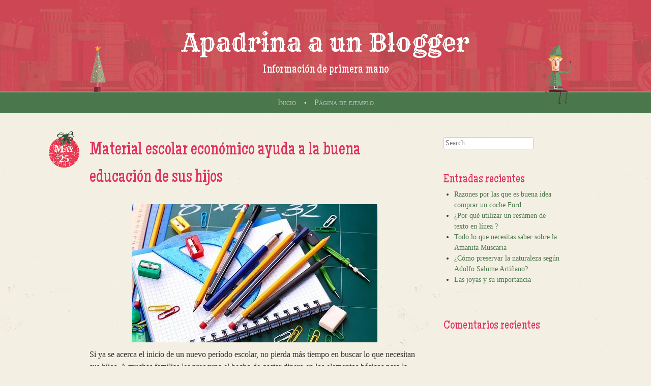

--- FILE ---
content_type: text/html; charset=UTF-8
request_url: https://www.apadrina.me/material-escolar-economico-ayuda-a-la-buena-educacion-de-sus-hijos/
body_size: 10552
content:
<!DOCTYPE html>
<html dir="ltr" lang="es" prefix="og: https://ogp.me/ns#">
<head>
<meta charset="UTF-8" />
<meta name="viewport" content="width=device-width" />
<title>Material escolar económico ayuda a la buena educación de sus hijos | Apadrina a un Blogger</title>
<link rel="profile" href="https://gmpg.org/xfn/11" />
<link rel="pingback" href="https://www.apadrina.me/xmlrpc.php" />
<!--[if lt IE 9]>
<script src="https://www.apadrina.me/wp-content/themes/cheer/js/html5.js" type="text/javascript"></script>
<![endif]-->


		<!-- All in One SEO 4.9.3 - aioseo.com -->
	<meta name="robots" content="max-image-preview:large" />
	<meta name="author" content="admin"/>
	<link rel="canonical" href="https://www.apadrina.me/material-escolar-economico-ayuda-a-la-buena-educacion-de-sus-hijos/" />
	<meta name="generator" content="All in One SEO (AIOSEO) 4.9.3" />
		<meta property="og:locale" content="es_ES" />
		<meta property="og:site_name" content="Apadrina a un Blogger | Información de primera mano" />
		<meta property="og:type" content="article" />
		<meta property="og:title" content="Material escolar económico ayuda a la buena educación de sus hijos | Apadrina a un Blogger" />
		<meta property="og:url" content="https://www.apadrina.me/material-escolar-economico-ayuda-a-la-buena-educacion-de-sus-hijos/" />
		<meta property="article:published_time" content="2016-05-25T09:31:03+00:00" />
		<meta property="article:modified_time" content="2016-05-25T14:36:20+00:00" />
		<meta name="twitter:card" content="summary" />
		<meta name="twitter:title" content="Material escolar económico ayuda a la buena educación de sus hijos | Apadrina a un Blogger" />
		<script type="application/ld+json" class="aioseo-schema">
			{"@context":"https:\/\/schema.org","@graph":[{"@type":"Article","@id":"https:\/\/www.apadrina.me\/material-escolar-economico-ayuda-a-la-buena-educacion-de-sus-hijos\/#article","name":"Material escolar econ\u00f3mico ayuda a la buena educaci\u00f3n de sus hijos | Apadrina a un Blogger","headline":"Material escolar econ\u00f3mico ayuda a la buena educaci\u00f3n de sus hijos","author":{"@id":"https:\/\/www.apadrina.me\/author\/admin\/#author"},"publisher":{"@id":"https:\/\/www.apadrina.me\/#organization"},"image":{"@type":"ImageObject","url":"https:\/\/www.apadrina.me\/wp-content\/uploads\/2016\/05\/material-escolar-644x362-1.jpg","@id":"https:\/\/www.apadrina.me\/material-escolar-economico-ayuda-a-la-buena-educacion-de-sus-hijos\/#articleImage","width":483,"height":272},"datePublished":"2016-05-25T09:31:03+00:00","dateModified":"2016-05-25T14:36:20+00:00","inLanguage":"es-ES","mainEntityOfPage":{"@id":"https:\/\/www.apadrina.me\/material-escolar-economico-ayuda-a-la-buena-educacion-de-sus-hijos\/#webpage"},"isPartOf":{"@id":"https:\/\/www.apadrina.me\/material-escolar-economico-ayuda-a-la-buena-educacion-de-sus-hijos\/#webpage"},"articleSection":"Tiendas Online"},{"@type":"BreadcrumbList","@id":"https:\/\/www.apadrina.me\/material-escolar-economico-ayuda-a-la-buena-educacion-de-sus-hijos\/#breadcrumblist","itemListElement":[{"@type":"ListItem","@id":"https:\/\/www.apadrina.me#listItem","position":1,"name":"Home","item":"https:\/\/www.apadrina.me","nextItem":{"@type":"ListItem","@id":"https:\/\/www.apadrina.me\/category\/tiendas-online\/#listItem","name":"Tiendas Online"}},{"@type":"ListItem","@id":"https:\/\/www.apadrina.me\/category\/tiendas-online\/#listItem","position":2,"name":"Tiendas Online","item":"https:\/\/www.apadrina.me\/category\/tiendas-online\/","nextItem":{"@type":"ListItem","@id":"https:\/\/www.apadrina.me\/material-escolar-economico-ayuda-a-la-buena-educacion-de-sus-hijos\/#listItem","name":"Material escolar econ\u00f3mico ayuda a la buena educaci\u00f3n de sus hijos"},"previousItem":{"@type":"ListItem","@id":"https:\/\/www.apadrina.me#listItem","name":"Home"}},{"@type":"ListItem","@id":"https:\/\/www.apadrina.me\/material-escolar-economico-ayuda-a-la-buena-educacion-de-sus-hijos\/#listItem","position":3,"name":"Material escolar econ\u00f3mico ayuda a la buena educaci\u00f3n de sus hijos","previousItem":{"@type":"ListItem","@id":"https:\/\/www.apadrina.me\/category\/tiendas-online\/#listItem","name":"Tiendas Online"}}]},{"@type":"Organization","@id":"https:\/\/www.apadrina.me\/#organization","name":"Apadrina a un Blogger","description":"Informaci\u00f3n de primera mano","url":"https:\/\/www.apadrina.me\/"},{"@type":"Person","@id":"https:\/\/www.apadrina.me\/author\/admin\/#author","url":"https:\/\/www.apadrina.me\/author\/admin\/","name":"admin","image":{"@type":"ImageObject","@id":"https:\/\/www.apadrina.me\/material-escolar-economico-ayuda-a-la-buena-educacion-de-sus-hijos\/#authorImage","url":"https:\/\/secure.gravatar.com\/avatar\/6902852970cbbb8f268df9c4d93a086c2cee9eccb8cb21261b48b39eceb12bf0?s=96&d=mm&r=g","width":96,"height":96,"caption":"admin"}},{"@type":"WebPage","@id":"https:\/\/www.apadrina.me\/material-escolar-economico-ayuda-a-la-buena-educacion-de-sus-hijos\/#webpage","url":"https:\/\/www.apadrina.me\/material-escolar-economico-ayuda-a-la-buena-educacion-de-sus-hijos\/","name":"Material escolar econ\u00f3mico ayuda a la buena educaci\u00f3n de sus hijos | Apadrina a un Blogger","inLanguage":"es-ES","isPartOf":{"@id":"https:\/\/www.apadrina.me\/#website"},"breadcrumb":{"@id":"https:\/\/www.apadrina.me\/material-escolar-economico-ayuda-a-la-buena-educacion-de-sus-hijos\/#breadcrumblist"},"author":{"@id":"https:\/\/www.apadrina.me\/author\/admin\/#author"},"creator":{"@id":"https:\/\/www.apadrina.me\/author\/admin\/#author"},"datePublished":"2016-05-25T09:31:03+00:00","dateModified":"2016-05-25T14:36:20+00:00"},{"@type":"WebSite","@id":"https:\/\/www.apadrina.me\/#website","url":"https:\/\/www.apadrina.me\/","name":"Apadrina a un Blogger","description":"Informaci\u00f3n de primera mano","inLanguage":"es-ES","publisher":{"@id":"https:\/\/www.apadrina.me\/#organization"}}]}
		</script>
		<!-- All in One SEO -->

<link rel='dns-prefetch' href='//fonts.googleapis.com' />
<link rel="alternate" type="application/rss+xml" title="Apadrina a un Blogger &raquo; Feed" href="https://www.apadrina.me/feed/" />
<link rel="alternate" type="application/rss+xml" title="Apadrina a un Blogger &raquo; Feed de los comentarios" href="https://www.apadrina.me/comments/feed/" />
<link rel="alternate" type="application/rss+xml" title="Apadrina a un Blogger &raquo; Comentario Material escolar económico ayuda a la buena educación de sus hijos del feed" href="https://www.apadrina.me/material-escolar-economico-ayuda-a-la-buena-educacion-de-sus-hijos/feed/" />
<link rel="alternate" title="oEmbed (JSON)" type="application/json+oembed" href="https://www.apadrina.me/wp-json/oembed/1.0/embed?url=https%3A%2F%2Fwww.apadrina.me%2Fmaterial-escolar-economico-ayuda-a-la-buena-educacion-de-sus-hijos%2F" />
<link rel="alternate" title="oEmbed (XML)" type="text/xml+oembed" href="https://www.apadrina.me/wp-json/oembed/1.0/embed?url=https%3A%2F%2Fwww.apadrina.me%2Fmaterial-escolar-economico-ayuda-a-la-buena-educacion-de-sus-hijos%2F&#038;format=xml" />
<style id='wp-img-auto-sizes-contain-inline-css' type='text/css'>
img:is([sizes=auto i],[sizes^="auto," i]){contain-intrinsic-size:3000px 1500px}
/*# sourceURL=wp-img-auto-sizes-contain-inline-css */
</style>
<style id='wp-emoji-styles-inline-css' type='text/css'>

	img.wp-smiley, img.emoji {
		display: inline !important;
		border: none !important;
		box-shadow: none !important;
		height: 1em !important;
		width: 1em !important;
		margin: 0 0.07em !important;
		vertical-align: -0.1em !important;
		background: none !important;
		padding: 0 !important;
	}
/*# sourceURL=wp-emoji-styles-inline-css */
</style>
<style id='wp-block-library-inline-css' type='text/css'>
:root{--wp-block-synced-color:#7a00df;--wp-block-synced-color--rgb:122,0,223;--wp-bound-block-color:var(--wp-block-synced-color);--wp-editor-canvas-background:#ddd;--wp-admin-theme-color:#007cba;--wp-admin-theme-color--rgb:0,124,186;--wp-admin-theme-color-darker-10:#006ba1;--wp-admin-theme-color-darker-10--rgb:0,107,160.5;--wp-admin-theme-color-darker-20:#005a87;--wp-admin-theme-color-darker-20--rgb:0,90,135;--wp-admin-border-width-focus:2px}@media (min-resolution:192dpi){:root{--wp-admin-border-width-focus:1.5px}}.wp-element-button{cursor:pointer}:root .has-very-light-gray-background-color{background-color:#eee}:root .has-very-dark-gray-background-color{background-color:#313131}:root .has-very-light-gray-color{color:#eee}:root .has-very-dark-gray-color{color:#313131}:root .has-vivid-green-cyan-to-vivid-cyan-blue-gradient-background{background:linear-gradient(135deg,#00d084,#0693e3)}:root .has-purple-crush-gradient-background{background:linear-gradient(135deg,#34e2e4,#4721fb 50%,#ab1dfe)}:root .has-hazy-dawn-gradient-background{background:linear-gradient(135deg,#faaca8,#dad0ec)}:root .has-subdued-olive-gradient-background{background:linear-gradient(135deg,#fafae1,#67a671)}:root .has-atomic-cream-gradient-background{background:linear-gradient(135deg,#fdd79a,#004a59)}:root .has-nightshade-gradient-background{background:linear-gradient(135deg,#330968,#31cdcf)}:root .has-midnight-gradient-background{background:linear-gradient(135deg,#020381,#2874fc)}:root{--wp--preset--font-size--normal:16px;--wp--preset--font-size--huge:42px}.has-regular-font-size{font-size:1em}.has-larger-font-size{font-size:2.625em}.has-normal-font-size{font-size:var(--wp--preset--font-size--normal)}.has-huge-font-size{font-size:var(--wp--preset--font-size--huge)}.has-text-align-center{text-align:center}.has-text-align-left{text-align:left}.has-text-align-right{text-align:right}.has-fit-text{white-space:nowrap!important}#end-resizable-editor-section{display:none}.aligncenter{clear:both}.items-justified-left{justify-content:flex-start}.items-justified-center{justify-content:center}.items-justified-right{justify-content:flex-end}.items-justified-space-between{justify-content:space-between}.screen-reader-text{border:0;clip-path:inset(50%);height:1px;margin:-1px;overflow:hidden;padding:0;position:absolute;width:1px;word-wrap:normal!important}.screen-reader-text:focus{background-color:#ddd;clip-path:none;color:#444;display:block;font-size:1em;height:auto;left:5px;line-height:normal;padding:15px 23px 14px;text-decoration:none;top:5px;width:auto;z-index:100000}html :where(.has-border-color){border-style:solid}html :where([style*=border-top-color]){border-top-style:solid}html :where([style*=border-right-color]){border-right-style:solid}html :where([style*=border-bottom-color]){border-bottom-style:solid}html :where([style*=border-left-color]){border-left-style:solid}html :where([style*=border-width]){border-style:solid}html :where([style*=border-top-width]){border-top-style:solid}html :where([style*=border-right-width]){border-right-style:solid}html :where([style*=border-bottom-width]){border-bottom-style:solid}html :where([style*=border-left-width]){border-left-style:solid}html :where(img[class*=wp-image-]){height:auto;max-width:100%}:where(figure){margin:0 0 1em}html :where(.is-position-sticky){--wp-admin--admin-bar--position-offset:var(--wp-admin--admin-bar--height,0px)}@media screen and (max-width:600px){html :where(.is-position-sticky){--wp-admin--admin-bar--position-offset:0px}}

/*# sourceURL=wp-block-library-inline-css */
</style><style id='global-styles-inline-css' type='text/css'>
:root{--wp--preset--aspect-ratio--square: 1;--wp--preset--aspect-ratio--4-3: 4/3;--wp--preset--aspect-ratio--3-4: 3/4;--wp--preset--aspect-ratio--3-2: 3/2;--wp--preset--aspect-ratio--2-3: 2/3;--wp--preset--aspect-ratio--16-9: 16/9;--wp--preset--aspect-ratio--9-16: 9/16;--wp--preset--color--black: #000000;--wp--preset--color--cyan-bluish-gray: #abb8c3;--wp--preset--color--white: #ffffff;--wp--preset--color--pale-pink: #f78da7;--wp--preset--color--vivid-red: #cf2e2e;--wp--preset--color--luminous-vivid-orange: #ff6900;--wp--preset--color--luminous-vivid-amber: #fcb900;--wp--preset--color--light-green-cyan: #7bdcb5;--wp--preset--color--vivid-green-cyan: #00d084;--wp--preset--color--pale-cyan-blue: #8ed1fc;--wp--preset--color--vivid-cyan-blue: #0693e3;--wp--preset--color--vivid-purple: #9b51e0;--wp--preset--gradient--vivid-cyan-blue-to-vivid-purple: linear-gradient(135deg,rgb(6,147,227) 0%,rgb(155,81,224) 100%);--wp--preset--gradient--light-green-cyan-to-vivid-green-cyan: linear-gradient(135deg,rgb(122,220,180) 0%,rgb(0,208,130) 100%);--wp--preset--gradient--luminous-vivid-amber-to-luminous-vivid-orange: linear-gradient(135deg,rgb(252,185,0) 0%,rgb(255,105,0) 100%);--wp--preset--gradient--luminous-vivid-orange-to-vivid-red: linear-gradient(135deg,rgb(255,105,0) 0%,rgb(207,46,46) 100%);--wp--preset--gradient--very-light-gray-to-cyan-bluish-gray: linear-gradient(135deg,rgb(238,238,238) 0%,rgb(169,184,195) 100%);--wp--preset--gradient--cool-to-warm-spectrum: linear-gradient(135deg,rgb(74,234,220) 0%,rgb(151,120,209) 20%,rgb(207,42,186) 40%,rgb(238,44,130) 60%,rgb(251,105,98) 80%,rgb(254,248,76) 100%);--wp--preset--gradient--blush-light-purple: linear-gradient(135deg,rgb(255,206,236) 0%,rgb(152,150,240) 100%);--wp--preset--gradient--blush-bordeaux: linear-gradient(135deg,rgb(254,205,165) 0%,rgb(254,45,45) 50%,rgb(107,0,62) 100%);--wp--preset--gradient--luminous-dusk: linear-gradient(135deg,rgb(255,203,112) 0%,rgb(199,81,192) 50%,rgb(65,88,208) 100%);--wp--preset--gradient--pale-ocean: linear-gradient(135deg,rgb(255,245,203) 0%,rgb(182,227,212) 50%,rgb(51,167,181) 100%);--wp--preset--gradient--electric-grass: linear-gradient(135deg,rgb(202,248,128) 0%,rgb(113,206,126) 100%);--wp--preset--gradient--midnight: linear-gradient(135deg,rgb(2,3,129) 0%,rgb(40,116,252) 100%);--wp--preset--font-size--small: 13px;--wp--preset--font-size--medium: 20px;--wp--preset--font-size--large: 36px;--wp--preset--font-size--x-large: 42px;--wp--preset--spacing--20: 0.44rem;--wp--preset--spacing--30: 0.67rem;--wp--preset--spacing--40: 1rem;--wp--preset--spacing--50: 1.5rem;--wp--preset--spacing--60: 2.25rem;--wp--preset--spacing--70: 3.38rem;--wp--preset--spacing--80: 5.06rem;--wp--preset--shadow--natural: 6px 6px 9px rgba(0, 0, 0, 0.2);--wp--preset--shadow--deep: 12px 12px 50px rgba(0, 0, 0, 0.4);--wp--preset--shadow--sharp: 6px 6px 0px rgba(0, 0, 0, 0.2);--wp--preset--shadow--outlined: 6px 6px 0px -3px rgb(255, 255, 255), 6px 6px rgb(0, 0, 0);--wp--preset--shadow--crisp: 6px 6px 0px rgb(0, 0, 0);}:where(.is-layout-flex){gap: 0.5em;}:where(.is-layout-grid){gap: 0.5em;}body .is-layout-flex{display: flex;}.is-layout-flex{flex-wrap: wrap;align-items: center;}.is-layout-flex > :is(*, div){margin: 0;}body .is-layout-grid{display: grid;}.is-layout-grid > :is(*, div){margin: 0;}:where(.wp-block-columns.is-layout-flex){gap: 2em;}:where(.wp-block-columns.is-layout-grid){gap: 2em;}:where(.wp-block-post-template.is-layout-flex){gap: 1.25em;}:where(.wp-block-post-template.is-layout-grid){gap: 1.25em;}.has-black-color{color: var(--wp--preset--color--black) !important;}.has-cyan-bluish-gray-color{color: var(--wp--preset--color--cyan-bluish-gray) !important;}.has-white-color{color: var(--wp--preset--color--white) !important;}.has-pale-pink-color{color: var(--wp--preset--color--pale-pink) !important;}.has-vivid-red-color{color: var(--wp--preset--color--vivid-red) !important;}.has-luminous-vivid-orange-color{color: var(--wp--preset--color--luminous-vivid-orange) !important;}.has-luminous-vivid-amber-color{color: var(--wp--preset--color--luminous-vivid-amber) !important;}.has-light-green-cyan-color{color: var(--wp--preset--color--light-green-cyan) !important;}.has-vivid-green-cyan-color{color: var(--wp--preset--color--vivid-green-cyan) !important;}.has-pale-cyan-blue-color{color: var(--wp--preset--color--pale-cyan-blue) !important;}.has-vivid-cyan-blue-color{color: var(--wp--preset--color--vivid-cyan-blue) !important;}.has-vivid-purple-color{color: var(--wp--preset--color--vivid-purple) !important;}.has-black-background-color{background-color: var(--wp--preset--color--black) !important;}.has-cyan-bluish-gray-background-color{background-color: var(--wp--preset--color--cyan-bluish-gray) !important;}.has-white-background-color{background-color: var(--wp--preset--color--white) !important;}.has-pale-pink-background-color{background-color: var(--wp--preset--color--pale-pink) !important;}.has-vivid-red-background-color{background-color: var(--wp--preset--color--vivid-red) !important;}.has-luminous-vivid-orange-background-color{background-color: var(--wp--preset--color--luminous-vivid-orange) !important;}.has-luminous-vivid-amber-background-color{background-color: var(--wp--preset--color--luminous-vivid-amber) !important;}.has-light-green-cyan-background-color{background-color: var(--wp--preset--color--light-green-cyan) !important;}.has-vivid-green-cyan-background-color{background-color: var(--wp--preset--color--vivid-green-cyan) !important;}.has-pale-cyan-blue-background-color{background-color: var(--wp--preset--color--pale-cyan-blue) !important;}.has-vivid-cyan-blue-background-color{background-color: var(--wp--preset--color--vivid-cyan-blue) !important;}.has-vivid-purple-background-color{background-color: var(--wp--preset--color--vivid-purple) !important;}.has-black-border-color{border-color: var(--wp--preset--color--black) !important;}.has-cyan-bluish-gray-border-color{border-color: var(--wp--preset--color--cyan-bluish-gray) !important;}.has-white-border-color{border-color: var(--wp--preset--color--white) !important;}.has-pale-pink-border-color{border-color: var(--wp--preset--color--pale-pink) !important;}.has-vivid-red-border-color{border-color: var(--wp--preset--color--vivid-red) !important;}.has-luminous-vivid-orange-border-color{border-color: var(--wp--preset--color--luminous-vivid-orange) !important;}.has-luminous-vivid-amber-border-color{border-color: var(--wp--preset--color--luminous-vivid-amber) !important;}.has-light-green-cyan-border-color{border-color: var(--wp--preset--color--light-green-cyan) !important;}.has-vivid-green-cyan-border-color{border-color: var(--wp--preset--color--vivid-green-cyan) !important;}.has-pale-cyan-blue-border-color{border-color: var(--wp--preset--color--pale-cyan-blue) !important;}.has-vivid-cyan-blue-border-color{border-color: var(--wp--preset--color--vivid-cyan-blue) !important;}.has-vivid-purple-border-color{border-color: var(--wp--preset--color--vivid-purple) !important;}.has-vivid-cyan-blue-to-vivid-purple-gradient-background{background: var(--wp--preset--gradient--vivid-cyan-blue-to-vivid-purple) !important;}.has-light-green-cyan-to-vivid-green-cyan-gradient-background{background: var(--wp--preset--gradient--light-green-cyan-to-vivid-green-cyan) !important;}.has-luminous-vivid-amber-to-luminous-vivid-orange-gradient-background{background: var(--wp--preset--gradient--luminous-vivid-amber-to-luminous-vivid-orange) !important;}.has-luminous-vivid-orange-to-vivid-red-gradient-background{background: var(--wp--preset--gradient--luminous-vivid-orange-to-vivid-red) !important;}.has-very-light-gray-to-cyan-bluish-gray-gradient-background{background: var(--wp--preset--gradient--very-light-gray-to-cyan-bluish-gray) !important;}.has-cool-to-warm-spectrum-gradient-background{background: var(--wp--preset--gradient--cool-to-warm-spectrum) !important;}.has-blush-light-purple-gradient-background{background: var(--wp--preset--gradient--blush-light-purple) !important;}.has-blush-bordeaux-gradient-background{background: var(--wp--preset--gradient--blush-bordeaux) !important;}.has-luminous-dusk-gradient-background{background: var(--wp--preset--gradient--luminous-dusk) !important;}.has-pale-ocean-gradient-background{background: var(--wp--preset--gradient--pale-ocean) !important;}.has-electric-grass-gradient-background{background: var(--wp--preset--gradient--electric-grass) !important;}.has-midnight-gradient-background{background: var(--wp--preset--gradient--midnight) !important;}.has-small-font-size{font-size: var(--wp--preset--font-size--small) !important;}.has-medium-font-size{font-size: var(--wp--preset--font-size--medium) !important;}.has-large-font-size{font-size: var(--wp--preset--font-size--large) !important;}.has-x-large-font-size{font-size: var(--wp--preset--font-size--x-large) !important;}
/*# sourceURL=global-styles-inline-css */
</style>

<style id='classic-theme-styles-inline-css' type='text/css'>
/*! This file is auto-generated */
.wp-block-button__link{color:#fff;background-color:#32373c;border-radius:9999px;box-shadow:none;text-decoration:none;padding:calc(.667em + 2px) calc(1.333em + 2px);font-size:1.125em}.wp-block-file__button{background:#32373c;color:#fff;text-decoration:none}
/*# sourceURL=/wp-includes/css/classic-themes.min.css */
</style>
<link rel='stylesheet' id='style-css' href='https://www.apadrina.me/wp-content/themes/cheer/style.css?ver=6.9' type='text/css' media='all' />
<link rel='stylesheet' id='cheer-maiden-orange-css' href='https://fonts.googleapis.com/css?family=Maiden+Orange&#038;subset=latin&#038;ver=6.9' type='text/css' media='all' />
<link rel='stylesheet' id='cheer-rye-css' href='https://fonts.googleapis.com/css?family=Rye&#038;subset=latin%2Clatin-ext&#038;ver=6.9' type='text/css' media='all' />
<script type="text/javascript" src="https://www.apadrina.me/wp-includes/js/jquery/jquery.min.js?ver=3.7.1" id="jquery-core-js"></script>
<script type="text/javascript" src="https://www.apadrina.me/wp-includes/js/jquery/jquery-migrate.min.js?ver=3.4.1" id="jquery-migrate-js"></script>
<link rel="https://api.w.org/" href="https://www.apadrina.me/wp-json/" /><link rel="alternate" title="JSON" type="application/json" href="https://www.apadrina.me/wp-json/wp/v2/posts/410" /><link rel="EditURI" type="application/rsd+xml" title="RSD" href="https://www.apadrina.me/xmlrpc.php?rsd" />
<meta name="generator" content="WordPress 6.9" />
<link rel='shortlink' href='https://www.apadrina.me/?p=410' />
<style type="text/css">
	.addw2p {
		list-style-type: none;
		list-style-image: none;
	}
</style>
<style type="text/css">.recentcomments a{display:inline !important;padding:0 !important;margin:0 !important;}</style><style type="text/css" id="custom-background-css">
body.custom-background { background-image: url("https://www.apadrina.me/wp-content/themes/cheer/img/background.jpg"); background-position: left top; background-size: auto; background-repeat: repeat; background-attachment: scroll; }
</style>
	</head>

<body data-rsssl=1 class="wp-singular post-template-default single single-post postid-410 single-format-standard custom-background wp-theme-cheer group-blog theme-color-traditional">
<div id="page" class="hfeed site">
		<header id="masthead" class="site-header" role="banner">
		<div class="header-image">
					</div>
		<hgroup>
			<div class="elf"></div>
			<h1 class="site-title"><a href="https://www.apadrina.me/" title="Apadrina a un Blogger" rel="home">Apadrina a un Blogger</a></h1>
			<h2 class="site-description">Información de primera mano</h2>
			<div class="elf2"></div>
		</hgroup>
		<nav role="navigation" class="site-navigation main-navigation">
			<h1 class="assistive-text">Menu</h1>
			<div class="assistive-text skip-link"><a href="#content" title="Skip to content">Skip to content</a></div>

			<div class="menu"><ul>
<li ><a href="https://www.apadrina.me/">Inicio</a></li><li class="page_item page-item-2"><a href="https://www.apadrina.me/pagina-ejemplo/">Página de ejemplo</a></li>
</ul></div>
		</nav><!-- .site-navigation .main-navigation -->
	</header><!-- #masthead .site-header -->
	<div id="main" class="site-main">
<div id="primary" class="content-area">
	<div id="content" class="site-content" role="main">

	
		
<article id="post-410" class="post-410 post type-post status-publish format-standard hentry category-tiendas-online">
	<header class="entry-header">
		<h1 class="entry-title">Material escolar económico ayuda a la buena educación de sus hijos</h1>
	</header><!-- .entry-header -->

	<div class="entry-content">
		<p><a href="https://www.apadrina.me/material-escolar-economico-ayuda-a-la-buena-educacion-de-sus-hijos/material-escolar-644x362-2/#main" rel="attachment wp-att-412"><img fetchpriority="high" decoding="async" class="aligncenter size-full wp-image-412" src="https://www.apadrina.me/wp-content/uploads/2016/05/material-escolar-644x362-1.jpg" alt="material-escolar-644x362" width="483" height="272" srcset="https://www.apadrina.me/wp-content/uploads/2016/05/material-escolar-644x362-1.jpg 483w, https://www.apadrina.me/wp-content/uploads/2016/05/material-escolar-644x362-1-300x169.jpg 300w" sizes="(max-width: 483px) 100vw, 483px" /></a>Si ya se acerca el inicio de un nuevo período escolar, no pierda más tiempo en buscar lo que necesitan sus hijos. A muchas familias les preocupa el hecho de gastar dinero en los elementos básicos para la educación de los niños, sin embargo, es posible encontrar <a href="http://www.selfpaper.com/visual/material_escolar.html">material escolar economico</a> de buena calidad.</p>
<p>Cada año los padres deben enfrentarse a una larga lista de objetos que deben comprar para que sus hijos reciban una buena formación. Pero, afortunadamente, algunos sitios de internet ofrecen opciones para lograr comprar cada uno de los materiales que hayan solicitado los colegios a precios competitivos.</p>
<p>Accesorios de manualidades, cartulinas, cuadernos y recambios, lápices de colores, papeles creativos, pinceles y accesorios, témperas y pinturas, tijeras, pizarras blancas, maquillaje, globos, ceras blandas y duras, acuarelas y agendas escolares son algunos de los materiales escolares más buscados para los niños.</p>
<p><strong>Importancia del material escolar para los niños</strong></p>
<p>No es casualidad que todos los años los colegios pidan una cierta cantidad de objetos para los pequeños de la casa. Aunque parezca insignificante, el simple hecho de que los niños tengan a su disposición hasta el más pequeño material durante sus clases podrá marcar la diferencia entre un alumno motivado y otro que no lo esté.</p>
<p>Diariamente, se plantean dinámicas para que los estudiantes tengan la oportunidad de desarrollar sus capacidades motoras, reconocer el espacio, distinguir las dimensiones y relacionarse socialmente con los otros. Desde pequeños necesitan materiales para evolucionar como personas, por eso siempre las escuelas solicitan determinados elementos.</p>
<p>Aunque para muchas familias es difícil hacer esta inversión, siempre podrán aprovechar las ofertas y promociones que existen en las tiendas online. Esto no afectará de forma negativa la educación de los más pequeños y se podrá garantizar que cuenten con las herramientas básicas para su formación.</p>
			</div><!-- .entry-content -->

	<footer class="entry-meta">
		<a href="https://www.apadrina.me/material-escolar-economico-ayuda-a-la-buena-educacion-de-sus-hijos/" title="9:31" rel="bookmark"><time class="entry-date odd" datetime="2016-05-25T09:31:03+00:00" pubdate><span class="month">May</span><span class="day">25</span><span class="full-date">25 mayo, 2016</span></time></a><span class="byline"><span class="hide-sep"> &bull; </span> By <span class="author vcard"><a class="url fn n" href="https://www.apadrina.me/author/admin/" title="View all posts by admin" rel="author">admin</a></span><span class="sep"> &bull; </span></span>		This entry was posted in <a href="https://www.apadrina.me/category/tiendas-online/" rel="category tag">Tiendas Online</a>. Bookmark the <a href="https://www.apadrina.me/material-escolar-economico-ayuda-a-la-buena-educacion-de-sus-hijos/" title="Permalink to Material escolar económico ayuda a la buena educación de sus hijos" rel="bookmark">permalink</a>.
			</footer><!-- .entry-meta -->
</article><!-- #post-## -->

			<nav role="navigation" id="nav-below" class="site-navigation post-navigation">
		<h1 class="assistive-text">Post navigation</h1>

	
		<div class="nav-previous"><a href="https://www.apadrina.me/los-abogados-de-accidentes-de-trafico-asesoran-en-las-circunstancias-mas-dificiles-de-una-victima/" rel="prev"><span class="meta-nav">&larr;</span> Los abogados de accidentes de tráfico asesoran en las circunstancias más difíciles de una víctima</a></div>		<div class="nav-next"><a href="https://www.apadrina.me/cuales-son-las-piezas-de-segunda-mano-mas-buscadas-en-el-mercado/" rel="next">¿Cuáles son las piezas de segunda mano más buscadas en el mercado? <span class="meta-nav">&rarr;</span></a></div>
	
	</nav><!-- #nav-below -->
	
		
<div id="comments" class="comments-area">

	
	
	
		<div id="respond" class="comment-respond">
		<h3 id="reply-title" class="comment-reply-title">Deja una respuesta <small><a rel="nofollow" id="cancel-comment-reply-link" href="/material-escolar-economico-ayuda-a-la-buena-educacion-de-sus-hijos/#respond" style="display:none;">Cancelar la respuesta</a></small></h3><p class="must-log-in">Lo siento, debes estar <a href="https://www.apadrina.me/wp-login.php?redirect_to=https%3A%2F%2Fwww.apadrina.me%2Fmaterial-escolar-economico-ayuda-a-la-buena-educacion-de-sus-hijos%2F">conectado</a> para publicar un comentario.</p>	</div><!-- #respond -->
	
</div><!-- #comments .comments-area -->

	
	</div><!-- #content .site-content -->
</div><!-- #primary .content-area -->


<div id="secondary" class="widget-area" role="complementary">
		<aside id="search-2" class="widget widget_search"><form method="get" id="searchform" action="https://www.apadrina.me/" role="search">
	<label for="s" class="assistive-text">Search</label>
	<input type="text" class="field" name="s" value="" id="s" placeholder="Search &hellip;" />
	<input type="submit" class="submit" name="submit" id="searchsubmit" value="Search" />
</form>
</aside>
		<aside id="recent-posts-2" class="widget widget_recent_entries">
		<h1 class="widget-title">Entradas recientes</h1>
		<ul>
											<li>
					<a href="https://www.apadrina.me/razones-por-las-que-es-buena-idea-comprar-un-coche-ford/">Razones por las que es buena idea comprar un coche Ford</a>
									</li>
											<li>
					<a href="https://www.apadrina.me/por-que-utilizar-un-resumen-de-texto-en-linea/">¿Por qué utilizar un resúmen de texto en línea ?</a>
									</li>
											<li>
					<a href="https://www.apadrina.me/todo-lo-que-necesitas-saber-sobre-la-amanita-muscaria/">Todo lo que necesitas saber sobre la Amanita Muscaria</a>
									</li>
											<li>
					<a href="https://www.apadrina.me/como-preservar-la-naturaleza-segun-adolfo-salume-artinano/">¿Cómo preservar la naturaleza según Adolfo Salume Artiñano?</a>
									</li>
											<li>
					<a href="https://www.apadrina.me/las-joyas-y-su-importancia/">Las joyas y su importancia</a>
									</li>
					</ul>

		</aside><aside id="recent-comments-2" class="widget widget_recent_comments"><h1 class="widget-title">Comentarios recientes</h1><ul id="recentcomments"></ul></aside><aside id="archives-2" class="widget widget_archive"><h1 class="widget-title">Archivos</h1>
			<ul>
					<li><a href='https://www.apadrina.me/2022/07/'>julio 2022</a></li>
	<li><a href='https://www.apadrina.me/2021/10/'>octubre 2021</a></li>
	<li><a href='https://www.apadrina.me/2021/08/'>agosto 2021</a></li>
	<li><a href='https://www.apadrina.me/2021/07/'>julio 2021</a></li>
	<li><a href='https://www.apadrina.me/2021/04/'>abril 2021</a></li>
	<li><a href='https://www.apadrina.me/2020/12/'>diciembre 2020</a></li>
	<li><a href='https://www.apadrina.me/2020/11/'>noviembre 2020</a></li>
	<li><a href='https://www.apadrina.me/2020/09/'>septiembre 2020</a></li>
	<li><a href='https://www.apadrina.me/2020/07/'>julio 2020</a></li>
	<li><a href='https://www.apadrina.me/2020/03/'>marzo 2020</a></li>
	<li><a href='https://www.apadrina.me/2020/02/'>febrero 2020</a></li>
	<li><a href='https://www.apadrina.me/2020/01/'>enero 2020</a></li>
	<li><a href='https://www.apadrina.me/2019/12/'>diciembre 2019</a></li>
	<li><a href='https://www.apadrina.me/2019/11/'>noviembre 2019</a></li>
	<li><a href='https://www.apadrina.me/2019/10/'>octubre 2019</a></li>
	<li><a href='https://www.apadrina.me/2019/09/'>septiembre 2019</a></li>
	<li><a href='https://www.apadrina.me/2019/08/'>agosto 2019</a></li>
	<li><a href='https://www.apadrina.me/2019/07/'>julio 2019</a></li>
	<li><a href='https://www.apadrina.me/2019/06/'>junio 2019</a></li>
	<li><a href='https://www.apadrina.me/2019/05/'>mayo 2019</a></li>
	<li><a href='https://www.apadrina.me/2019/04/'>abril 2019</a></li>
	<li><a href='https://www.apadrina.me/2019/03/'>marzo 2019</a></li>
	<li><a href='https://www.apadrina.me/2018/11/'>noviembre 2018</a></li>
	<li><a href='https://www.apadrina.me/2018/08/'>agosto 2018</a></li>
	<li><a href='https://www.apadrina.me/2018/07/'>julio 2018</a></li>
	<li><a href='https://www.apadrina.me/2018/06/'>junio 2018</a></li>
	<li><a href='https://www.apadrina.me/2018/05/'>mayo 2018</a></li>
	<li><a href='https://www.apadrina.me/2018/04/'>abril 2018</a></li>
	<li><a href='https://www.apadrina.me/2018/02/'>febrero 2018</a></li>
	<li><a href='https://www.apadrina.me/2018/01/'>enero 2018</a></li>
	<li><a href='https://www.apadrina.me/2017/12/'>diciembre 2017</a></li>
	<li><a href='https://www.apadrina.me/2017/11/'>noviembre 2017</a></li>
	<li><a href='https://www.apadrina.me/2017/09/'>septiembre 2017</a></li>
	<li><a href='https://www.apadrina.me/2017/08/'>agosto 2017</a></li>
	<li><a href='https://www.apadrina.me/2017/07/'>julio 2017</a></li>
	<li><a href='https://www.apadrina.me/2017/06/'>junio 2017</a></li>
	<li><a href='https://www.apadrina.me/2017/05/'>mayo 2017</a></li>
	<li><a href='https://www.apadrina.me/2017/04/'>abril 2017</a></li>
	<li><a href='https://www.apadrina.me/2017/03/'>marzo 2017</a></li>
	<li><a href='https://www.apadrina.me/2017/02/'>febrero 2017</a></li>
	<li><a href='https://www.apadrina.me/2017/01/'>enero 2017</a></li>
	<li><a href='https://www.apadrina.me/2016/12/'>diciembre 2016</a></li>
	<li><a href='https://www.apadrina.me/2016/11/'>noviembre 2016</a></li>
	<li><a href='https://www.apadrina.me/2016/09/'>septiembre 2016</a></li>
	<li><a href='https://www.apadrina.me/2016/08/'>agosto 2016</a></li>
	<li><a href='https://www.apadrina.me/2016/07/'>julio 2016</a></li>
	<li><a href='https://www.apadrina.me/2016/06/'>junio 2016</a></li>
	<li><a href='https://www.apadrina.me/2016/05/'>mayo 2016</a></li>
	<li><a href='https://www.apadrina.me/2016/04/'>abril 2016</a></li>
	<li><a href='https://www.apadrina.me/2016/03/'>marzo 2016</a></li>
	<li><a href='https://www.apadrina.me/2016/02/'>febrero 2016</a></li>
	<li><a href='https://www.apadrina.me/2016/01/'>enero 2016</a></li>
	<li><a href='https://www.apadrina.me/2015/12/'>diciembre 2015</a></li>
	<li><a href='https://www.apadrina.me/2015/11/'>noviembre 2015</a></li>
	<li><a href='https://www.apadrina.me/2015/10/'>octubre 2015</a></li>
	<li><a href='https://www.apadrina.me/2015/09/'>septiembre 2015</a></li>
	<li><a href='https://www.apadrina.me/2015/08/'>agosto 2015</a></li>
	<li><a href='https://www.apadrina.me/2014/11/'>noviembre 2014</a></li>
	<li><a href='https://www.apadrina.me/2014/10/'>octubre 2014</a></li>
	<li><a href='https://www.apadrina.me/2014/09/'>septiembre 2014</a></li>
	<li><a href='https://www.apadrina.me/2014/08/'>agosto 2014</a></li>
	<li><a href='https://www.apadrina.me/2014/07/'>julio 2014</a></li>
	<li><a href='https://www.apadrina.me/2014/06/'>junio 2014</a></li>
	<li><a href='https://www.apadrina.me/2014/05/'>mayo 2014</a></li>
	<li><a href='https://www.apadrina.me/2014/04/'>abril 2014</a></li>
	<li><a href='https://www.apadrina.me/2014/03/'>marzo 2014</a></li>
			</ul>

			</aside><aside id="categories-2" class="widget widget_categories"><h1 class="widget-title">Categorías</h1>
			<ul>
					<li class="cat-item cat-item-2"><a href="https://www.apadrina.me/category/cultura-y-sociedad/">Cultura y sociedad</a>
</li>
	<li class="cat-item cat-item-3"><a href="https://www.apadrina.me/category/general/">General</a>
</li>
	<li class="cat-item cat-item-9"><a href="https://www.apadrina.me/category/hogar-y-tiempo-libre/">Hogar y tiempo libre</a>
</li>
	<li class="cat-item cat-item-10"><a href="https://www.apadrina.me/category/internet/">Internet</a>
</li>
	<li class="cat-item cat-item-4"><a href="https://www.apadrina.me/category/motor/">Motor</a>
</li>
	<li class="cat-item cat-item-7"><a href="https://www.apadrina.me/category/negocios/">Negocios</a>
</li>
	<li class="cat-item cat-item-8"><a href="https://www.apadrina.me/category/ocio-y-entretenimiento/">Ocio y entretenimiento</a>
</li>
	<li class="cat-item cat-item-5"><a href="https://www.apadrina.me/category/salud/">Salud</a>
</li>
	<li class="cat-item cat-item-1"><a href="https://www.apadrina.me/category/sin-categoria/">Sin categoría</a>
</li>
	<li class="cat-item cat-item-6"><a href="https://www.apadrina.me/category/tiendas-online/">Tiendas Online</a>
</li>
			</ul>

			</aside><aside id="meta-2" class="widget widget_meta"><h1 class="widget-title">Meta</h1>
		<ul>
						<li><a href="https://www.apadrina.me/wp-login.php">Acceder</a></li>
			<li><a href="https://www.apadrina.me/feed/">Feed de entradas</a></li>
			<li><a href="https://www.apadrina.me/comments/feed/">Feed de comentarios</a></li>

			<li><a href="https://es.wordpress.org/">WordPress.org</a></li>
		</ul>

		</aside></div><!-- #secondary .widget-area -->

	</div><!-- #main .site-main -->

	<footer id="colophon" class="site-footer" role="contentinfo">
		<div class="site-info">
						<a href="http://wordpress.org/" title="A Semantic Personal Publishing Platform" rel="generator">Proudly powered by WordPress</a>
			<span class="sep"></span>
			Theme: Cheer by <a href="http://automattic.com/" rel="designer">Automattic</a>.		</div><!-- .site-info -->
	</footer><!-- #colophon .site-footer -->
</div><!-- #page .hfeed .site -->
<script type="speculationrules">
{"prefetch":[{"source":"document","where":{"and":[{"href_matches":"/*"},{"not":{"href_matches":["/wp-*.php","/wp-admin/*","/wp-content/uploads/*","/wp-content/*","/wp-content/plugins/*","/wp-content/themes/cheer/*","/*\\?(.+)"]}},{"not":{"selector_matches":"a[rel~=\"nofollow\"]"}},{"not":{"selector_matches":".no-prefetch, .no-prefetch a"}}]},"eagerness":"conservative"}]}
</script>
<script type="text/javascript" src="https://www.apadrina.me/wp-content/themes/cheer/js/small-menu.js?ver=20120206" id="small-menu-js"></script>
<script type="text/javascript" src="https://www.apadrina.me/wp-includes/js/comment-reply.min.js?ver=6.9" id="comment-reply-js" async="async" data-wp-strategy="async" fetchpriority="low"></script>
<script id="wp-emoji-settings" type="application/json">
{"baseUrl":"https://s.w.org/images/core/emoji/17.0.2/72x72/","ext":".png","svgUrl":"https://s.w.org/images/core/emoji/17.0.2/svg/","svgExt":".svg","source":{"concatemoji":"https://www.apadrina.me/wp-includes/js/wp-emoji-release.min.js?ver=6.9"}}
</script>
<script type="module">
/* <![CDATA[ */
/*! This file is auto-generated */
const a=JSON.parse(document.getElementById("wp-emoji-settings").textContent),o=(window._wpemojiSettings=a,"wpEmojiSettingsSupports"),s=["flag","emoji"];function i(e){try{var t={supportTests:e,timestamp:(new Date).valueOf()};sessionStorage.setItem(o,JSON.stringify(t))}catch(e){}}function c(e,t,n){e.clearRect(0,0,e.canvas.width,e.canvas.height),e.fillText(t,0,0);t=new Uint32Array(e.getImageData(0,0,e.canvas.width,e.canvas.height).data);e.clearRect(0,0,e.canvas.width,e.canvas.height),e.fillText(n,0,0);const a=new Uint32Array(e.getImageData(0,0,e.canvas.width,e.canvas.height).data);return t.every((e,t)=>e===a[t])}function p(e,t){e.clearRect(0,0,e.canvas.width,e.canvas.height),e.fillText(t,0,0);var n=e.getImageData(16,16,1,1);for(let e=0;e<n.data.length;e++)if(0!==n.data[e])return!1;return!0}function u(e,t,n,a){switch(t){case"flag":return n(e,"\ud83c\udff3\ufe0f\u200d\u26a7\ufe0f","\ud83c\udff3\ufe0f\u200b\u26a7\ufe0f")?!1:!n(e,"\ud83c\udde8\ud83c\uddf6","\ud83c\udde8\u200b\ud83c\uddf6")&&!n(e,"\ud83c\udff4\udb40\udc67\udb40\udc62\udb40\udc65\udb40\udc6e\udb40\udc67\udb40\udc7f","\ud83c\udff4\u200b\udb40\udc67\u200b\udb40\udc62\u200b\udb40\udc65\u200b\udb40\udc6e\u200b\udb40\udc67\u200b\udb40\udc7f");case"emoji":return!a(e,"\ud83e\u1fac8")}return!1}function f(e,t,n,a){let r;const o=(r="undefined"!=typeof WorkerGlobalScope&&self instanceof WorkerGlobalScope?new OffscreenCanvas(300,150):document.createElement("canvas")).getContext("2d",{willReadFrequently:!0}),s=(o.textBaseline="top",o.font="600 32px Arial",{});return e.forEach(e=>{s[e]=t(o,e,n,a)}),s}function r(e){var t=document.createElement("script");t.src=e,t.defer=!0,document.head.appendChild(t)}a.supports={everything:!0,everythingExceptFlag:!0},new Promise(t=>{let n=function(){try{var e=JSON.parse(sessionStorage.getItem(o));if("object"==typeof e&&"number"==typeof e.timestamp&&(new Date).valueOf()<e.timestamp+604800&&"object"==typeof e.supportTests)return e.supportTests}catch(e){}return null}();if(!n){if("undefined"!=typeof Worker&&"undefined"!=typeof OffscreenCanvas&&"undefined"!=typeof URL&&URL.createObjectURL&&"undefined"!=typeof Blob)try{var e="postMessage("+f.toString()+"("+[JSON.stringify(s),u.toString(),c.toString(),p.toString()].join(",")+"));",a=new Blob([e],{type:"text/javascript"});const r=new Worker(URL.createObjectURL(a),{name:"wpTestEmojiSupports"});return void(r.onmessage=e=>{i(n=e.data),r.terminate(),t(n)})}catch(e){}i(n=f(s,u,c,p))}t(n)}).then(e=>{for(const n in e)a.supports[n]=e[n],a.supports.everything=a.supports.everything&&a.supports[n],"flag"!==n&&(a.supports.everythingExceptFlag=a.supports.everythingExceptFlag&&a.supports[n]);var t;a.supports.everythingExceptFlag=a.supports.everythingExceptFlag&&!a.supports.flag,a.supports.everything||((t=a.source||{}).concatemoji?r(t.concatemoji):t.wpemoji&&t.twemoji&&(r(t.twemoji),r(t.wpemoji)))});
//# sourceURL=https://www.apadrina.me/wp-includes/js/wp-emoji-loader.min.js
/* ]]> */
</script>

<script defer src="https://static.cloudflareinsights.com/beacon.min.js/vcd15cbe7772f49c399c6a5babf22c1241717689176015" integrity="sha512-ZpsOmlRQV6y907TI0dKBHq9Md29nnaEIPlkf84rnaERnq6zvWvPUqr2ft8M1aS28oN72PdrCzSjY4U6VaAw1EQ==" data-cf-beacon='{"version":"2024.11.0","token":"ac6db9f8eae9408a99baeb2be637682f","r":1,"server_timing":{"name":{"cfCacheStatus":true,"cfEdge":true,"cfExtPri":true,"cfL4":true,"cfOrigin":true,"cfSpeedBrain":true},"location_startswith":null}}' crossorigin="anonymous"></script>
</body>
</html>